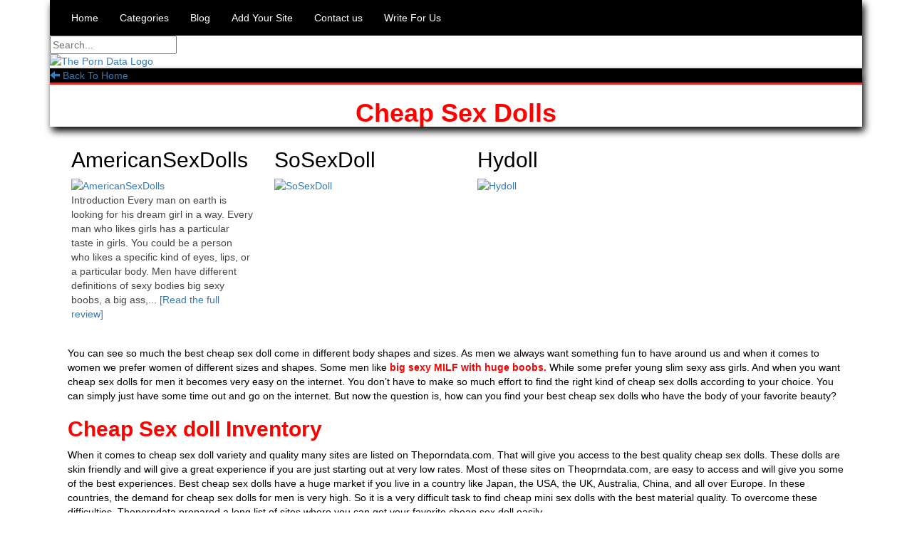

--- FILE ---
content_type: text/html; charset=UTF-8
request_url: https://theporndata.com/cheap-sex-dolls/
body_size: 14928
content:
<!DOCTYPE html>

<!--[if lt IE 7 ]><html class="ie ie6" lang="en-US"> <![endif]-->
<!--[if IE 7 ]><html class="ie ie7" lang="en-US"> <![endif]-->
<!--[if IE 8 ]><html class="ie ie8" lang="en-US"> <![endif]-->
<!--[if IE 9 ]><html class="ie ie9" lang="en-US"> <![endif]-->
<!--[if (gt IE 9)|!(IE)]><!-->
<html lang="en-US"> <!--<![endif]-->

<head>
	<meta name="trustpilot-one-time-domain-verification-id" content="3ed849f1-8b8e-4f87-b83d-e04eb0604a03" />
	<meta charset="UTF-8">
	<meta name="viewport" content="width=device-width, initial-scale=1">

	<link rel="profile" href="http://gmpg.org/xfn/11">
	<link rel="pingback" href="https://theporndata.com/xmlrpc.php">

	<link href="https://theporndata.com/wp-content/themes/maddos-child/porn_data.css?var=205" rel="stylesheet">

	<meta name='robots' content='index, follow, max-image-preview:large, max-snippet:-1, max-video-preview:-1' />

	<!-- This site is optimized with the Yoast SEO plugin v26.7 - https://yoast.com/wordpress/plugins/seo/ -->
	<title>Cheap Sex Dolls For Men &amp; Women | ThePornData</title>
	<meta name="description" content="Our online sex doll store offers a wide range of cheap sex dolls for men and women in the United States. From our online store, you can buy genuine, affordable, high-quality dolls. Enjoy free shipping options across the USA." />
	<link rel="canonical" href="https://theporndata.com/cheap-sex-dolls/" />
	<meta property="og:locale" content="en_US" />
	<meta property="og:type" content="article" />
	<meta property="og:title" content="Cheap Sex Dolls For Men &amp; Women | ThePornData" />
	<meta property="og:description" content="Our online sex doll store offers a wide range of cheap sex dolls for men and women in the United States. From our online store, you can buy genuine, affordable, high-quality dolls. Enjoy free shipping options across the USA." />
	<meta property="og:url" content="https://theporndata.com/cheap-sex-dolls/" />
	<meta name="twitter:card" content="summary_large_image" />
	<script type="application/ld+json" class="yoast-schema-graph">{"@context":"https://schema.org","@graph":[{"@type":"CollectionPage","@id":"https://theporndata.com/cheap-sex-dolls/","url":"https://theporndata.com/cheap-sex-dolls/","name":"Cheap Sex Dolls For Men & Women | ThePornData","isPartOf":{"@id":"https://theporndata.com/#website"},"primaryImageOfPage":{"@id":"https://theporndata.com/cheap-sex-dolls/#primaryimage"},"image":{"@id":"https://theporndata.com/cheap-sex-dolls/#primaryimage"},"thumbnailUrl":"https://theporndata.com/wp-content/uploads/2022/10/Screenshot-2022-10-28-132227.jpg","description":"Our online sex doll store offers a wide range of cheap sex dolls for men and women in the United States. From our online store, you can buy genuine, affordable, high-quality dolls. Enjoy free shipping options across the USA.","breadcrumb":{"@id":"https://theporndata.com/cheap-sex-dolls/#breadcrumb"},"inLanguage":"en-US"},{"@type":"ImageObject","inLanguage":"en-US","@id":"https://theporndata.com/cheap-sex-dolls/#primaryimage","url":"https://theporndata.com/wp-content/uploads/2022/10/Screenshot-2022-10-28-132227.jpg","contentUrl":"https://theporndata.com/wp-content/uploads/2022/10/Screenshot-2022-10-28-132227.jpg","width":1400,"height":685,"caption":"AmericanSexDolls"},{"@type":"BreadcrumbList","@id":"https://theporndata.com/cheap-sex-dolls/#breadcrumb","itemListElement":[{"@type":"ListItem","position":1,"name":"Home","item":"https://theporndata.com/"},{"@type":"ListItem","position":2,"name":"Cheap Sex Dolls"}]},{"@type":"WebSite","@id":"https://theporndata.com/#website","url":"https://theporndata.com/","name":"","description":"","potentialAction":[{"@type":"SearchAction","target":{"@type":"EntryPoint","urlTemplate":"https://theporndata.com/?s={search_term_string}"},"query-input":{"@type":"PropertyValueSpecification","valueRequired":true,"valueName":"search_term_string"}}],"inLanguage":"en-US"}]}</script>
	<!-- / Yoast SEO plugin. -->


<link rel='dns-prefetch' href='//maxcdn.bootstrapcdn.com' />
<link rel="alternate" type="application/rss+xml" title=" &raquo; Feed" href="https://theporndata.com/feed/" />
<link rel="alternate" type="application/rss+xml" title=" &raquo; Comments Feed" href="https://theporndata.com/comments/feed/" />
<link rel="alternate" type="application/rss+xml" title=" &raquo; Cheap Sex Dolls Category Feed" href="https://theporndata.com/cheap-sex-dolls/feed/" />
<style id='wp-img-auto-sizes-contain-inline-css' type='text/css'>
img:is([sizes=auto i],[sizes^="auto," i]){contain-intrinsic-size:3000px 1500px}
/*# sourceURL=wp-img-auto-sizes-contain-inline-css */
</style>
<link rel='stylesheet' id='dashicons-css' href='https://theporndata.com/wp-includes/css/dashicons.min.css?ver=6.9' type='text/css' media='all' />
<link rel='stylesheet' id='menu-icons-extra-css' href='https://theporndata.com/wp-content/plugins/menu-icons/css/extra.min.css?ver=0.13.20' type='text/css' media='all' />
<style id='wp-emoji-styles-inline-css' type='text/css'>

	img.wp-smiley, img.emoji {
		display: inline !important;
		border: none !important;
		box-shadow: none !important;
		height: 1em !important;
		width: 1em !important;
		margin: 0 0.07em !important;
		vertical-align: -0.1em !important;
		background: none !important;
		padding: 0 !important;
	}
/*# sourceURL=wp-emoji-styles-inline-css */
</style>
<style id='wp-block-library-inline-css' type='text/css'>
:root{--wp-block-synced-color:#7a00df;--wp-block-synced-color--rgb:122,0,223;--wp-bound-block-color:var(--wp-block-synced-color);--wp-editor-canvas-background:#ddd;--wp-admin-theme-color:#007cba;--wp-admin-theme-color--rgb:0,124,186;--wp-admin-theme-color-darker-10:#006ba1;--wp-admin-theme-color-darker-10--rgb:0,107,160.5;--wp-admin-theme-color-darker-20:#005a87;--wp-admin-theme-color-darker-20--rgb:0,90,135;--wp-admin-border-width-focus:2px}@media (min-resolution:192dpi){:root{--wp-admin-border-width-focus:1.5px}}.wp-element-button{cursor:pointer}:root .has-very-light-gray-background-color{background-color:#eee}:root .has-very-dark-gray-background-color{background-color:#313131}:root .has-very-light-gray-color{color:#eee}:root .has-very-dark-gray-color{color:#313131}:root .has-vivid-green-cyan-to-vivid-cyan-blue-gradient-background{background:linear-gradient(135deg,#00d084,#0693e3)}:root .has-purple-crush-gradient-background{background:linear-gradient(135deg,#34e2e4,#4721fb 50%,#ab1dfe)}:root .has-hazy-dawn-gradient-background{background:linear-gradient(135deg,#faaca8,#dad0ec)}:root .has-subdued-olive-gradient-background{background:linear-gradient(135deg,#fafae1,#67a671)}:root .has-atomic-cream-gradient-background{background:linear-gradient(135deg,#fdd79a,#004a59)}:root .has-nightshade-gradient-background{background:linear-gradient(135deg,#330968,#31cdcf)}:root .has-midnight-gradient-background{background:linear-gradient(135deg,#020381,#2874fc)}:root{--wp--preset--font-size--normal:16px;--wp--preset--font-size--huge:42px}.has-regular-font-size{font-size:1em}.has-larger-font-size{font-size:2.625em}.has-normal-font-size{font-size:var(--wp--preset--font-size--normal)}.has-huge-font-size{font-size:var(--wp--preset--font-size--huge)}.has-text-align-center{text-align:center}.has-text-align-left{text-align:left}.has-text-align-right{text-align:right}.has-fit-text{white-space:nowrap!important}#end-resizable-editor-section{display:none}.aligncenter{clear:both}.items-justified-left{justify-content:flex-start}.items-justified-center{justify-content:center}.items-justified-right{justify-content:flex-end}.items-justified-space-between{justify-content:space-between}.screen-reader-text{border:0;clip-path:inset(50%);height:1px;margin:-1px;overflow:hidden;padding:0;position:absolute;width:1px;word-wrap:normal!important}.screen-reader-text:focus{background-color:#ddd;clip-path:none;color:#444;display:block;font-size:1em;height:auto;left:5px;line-height:normal;padding:15px 23px 14px;text-decoration:none;top:5px;width:auto;z-index:100000}html :where(.has-border-color){border-style:solid}html :where([style*=border-top-color]){border-top-style:solid}html :where([style*=border-right-color]){border-right-style:solid}html :where([style*=border-bottom-color]){border-bottom-style:solid}html :where([style*=border-left-color]){border-left-style:solid}html :where([style*=border-width]){border-style:solid}html :where([style*=border-top-width]){border-top-style:solid}html :where([style*=border-right-width]){border-right-style:solid}html :where([style*=border-bottom-width]){border-bottom-style:solid}html :where([style*=border-left-width]){border-left-style:solid}html :where(img[class*=wp-image-]){height:auto;max-width:100%}:where(figure){margin:0 0 1em}html :where(.is-position-sticky){--wp-admin--admin-bar--position-offset:var(--wp-admin--admin-bar--height,0px)}@media screen and (max-width:600px){html :where(.is-position-sticky){--wp-admin--admin-bar--position-offset:0px}}

/*# sourceURL=wp-block-library-inline-css */
</style><style id='global-styles-inline-css' type='text/css'>
:root{--wp--preset--aspect-ratio--square: 1;--wp--preset--aspect-ratio--4-3: 4/3;--wp--preset--aspect-ratio--3-4: 3/4;--wp--preset--aspect-ratio--3-2: 3/2;--wp--preset--aspect-ratio--2-3: 2/3;--wp--preset--aspect-ratio--16-9: 16/9;--wp--preset--aspect-ratio--9-16: 9/16;--wp--preset--color--black: #000000;--wp--preset--color--cyan-bluish-gray: #abb8c3;--wp--preset--color--white: #ffffff;--wp--preset--color--pale-pink: #f78da7;--wp--preset--color--vivid-red: #cf2e2e;--wp--preset--color--luminous-vivid-orange: #ff6900;--wp--preset--color--luminous-vivid-amber: #fcb900;--wp--preset--color--light-green-cyan: #7bdcb5;--wp--preset--color--vivid-green-cyan: #00d084;--wp--preset--color--pale-cyan-blue: #8ed1fc;--wp--preset--color--vivid-cyan-blue: #0693e3;--wp--preset--color--vivid-purple: #9b51e0;--wp--preset--gradient--vivid-cyan-blue-to-vivid-purple: linear-gradient(135deg,rgb(6,147,227) 0%,rgb(155,81,224) 100%);--wp--preset--gradient--light-green-cyan-to-vivid-green-cyan: linear-gradient(135deg,rgb(122,220,180) 0%,rgb(0,208,130) 100%);--wp--preset--gradient--luminous-vivid-amber-to-luminous-vivid-orange: linear-gradient(135deg,rgb(252,185,0) 0%,rgb(255,105,0) 100%);--wp--preset--gradient--luminous-vivid-orange-to-vivid-red: linear-gradient(135deg,rgb(255,105,0) 0%,rgb(207,46,46) 100%);--wp--preset--gradient--very-light-gray-to-cyan-bluish-gray: linear-gradient(135deg,rgb(238,238,238) 0%,rgb(169,184,195) 100%);--wp--preset--gradient--cool-to-warm-spectrum: linear-gradient(135deg,rgb(74,234,220) 0%,rgb(151,120,209) 20%,rgb(207,42,186) 40%,rgb(238,44,130) 60%,rgb(251,105,98) 80%,rgb(254,248,76) 100%);--wp--preset--gradient--blush-light-purple: linear-gradient(135deg,rgb(255,206,236) 0%,rgb(152,150,240) 100%);--wp--preset--gradient--blush-bordeaux: linear-gradient(135deg,rgb(254,205,165) 0%,rgb(254,45,45) 50%,rgb(107,0,62) 100%);--wp--preset--gradient--luminous-dusk: linear-gradient(135deg,rgb(255,203,112) 0%,rgb(199,81,192) 50%,rgb(65,88,208) 100%);--wp--preset--gradient--pale-ocean: linear-gradient(135deg,rgb(255,245,203) 0%,rgb(182,227,212) 50%,rgb(51,167,181) 100%);--wp--preset--gradient--electric-grass: linear-gradient(135deg,rgb(202,248,128) 0%,rgb(113,206,126) 100%);--wp--preset--gradient--midnight: linear-gradient(135deg,rgb(2,3,129) 0%,rgb(40,116,252) 100%);--wp--preset--font-size--small: 13px;--wp--preset--font-size--medium: 20px;--wp--preset--font-size--large: 36px;--wp--preset--font-size--x-large: 42px;--wp--preset--spacing--20: 0.44rem;--wp--preset--spacing--30: 0.67rem;--wp--preset--spacing--40: 1rem;--wp--preset--spacing--50: 1.5rem;--wp--preset--spacing--60: 2.25rem;--wp--preset--spacing--70: 3.38rem;--wp--preset--spacing--80: 5.06rem;--wp--preset--shadow--natural: 6px 6px 9px rgba(0, 0, 0, 0.2);--wp--preset--shadow--deep: 12px 12px 50px rgba(0, 0, 0, 0.4);--wp--preset--shadow--sharp: 6px 6px 0px rgba(0, 0, 0, 0.2);--wp--preset--shadow--outlined: 6px 6px 0px -3px rgb(255, 255, 255), 6px 6px rgb(0, 0, 0);--wp--preset--shadow--crisp: 6px 6px 0px rgb(0, 0, 0);}:where(.is-layout-flex){gap: 0.5em;}:where(.is-layout-grid){gap: 0.5em;}body .is-layout-flex{display: flex;}.is-layout-flex{flex-wrap: wrap;align-items: center;}.is-layout-flex > :is(*, div){margin: 0;}body .is-layout-grid{display: grid;}.is-layout-grid > :is(*, div){margin: 0;}:where(.wp-block-columns.is-layout-flex){gap: 2em;}:where(.wp-block-columns.is-layout-grid){gap: 2em;}:where(.wp-block-post-template.is-layout-flex){gap: 1.25em;}:where(.wp-block-post-template.is-layout-grid){gap: 1.25em;}.has-black-color{color: var(--wp--preset--color--black) !important;}.has-cyan-bluish-gray-color{color: var(--wp--preset--color--cyan-bluish-gray) !important;}.has-white-color{color: var(--wp--preset--color--white) !important;}.has-pale-pink-color{color: var(--wp--preset--color--pale-pink) !important;}.has-vivid-red-color{color: var(--wp--preset--color--vivid-red) !important;}.has-luminous-vivid-orange-color{color: var(--wp--preset--color--luminous-vivid-orange) !important;}.has-luminous-vivid-amber-color{color: var(--wp--preset--color--luminous-vivid-amber) !important;}.has-light-green-cyan-color{color: var(--wp--preset--color--light-green-cyan) !important;}.has-vivid-green-cyan-color{color: var(--wp--preset--color--vivid-green-cyan) !important;}.has-pale-cyan-blue-color{color: var(--wp--preset--color--pale-cyan-blue) !important;}.has-vivid-cyan-blue-color{color: var(--wp--preset--color--vivid-cyan-blue) !important;}.has-vivid-purple-color{color: var(--wp--preset--color--vivid-purple) !important;}.has-black-background-color{background-color: var(--wp--preset--color--black) !important;}.has-cyan-bluish-gray-background-color{background-color: var(--wp--preset--color--cyan-bluish-gray) !important;}.has-white-background-color{background-color: var(--wp--preset--color--white) !important;}.has-pale-pink-background-color{background-color: var(--wp--preset--color--pale-pink) !important;}.has-vivid-red-background-color{background-color: var(--wp--preset--color--vivid-red) !important;}.has-luminous-vivid-orange-background-color{background-color: var(--wp--preset--color--luminous-vivid-orange) !important;}.has-luminous-vivid-amber-background-color{background-color: var(--wp--preset--color--luminous-vivid-amber) !important;}.has-light-green-cyan-background-color{background-color: var(--wp--preset--color--light-green-cyan) !important;}.has-vivid-green-cyan-background-color{background-color: var(--wp--preset--color--vivid-green-cyan) !important;}.has-pale-cyan-blue-background-color{background-color: var(--wp--preset--color--pale-cyan-blue) !important;}.has-vivid-cyan-blue-background-color{background-color: var(--wp--preset--color--vivid-cyan-blue) !important;}.has-vivid-purple-background-color{background-color: var(--wp--preset--color--vivid-purple) !important;}.has-black-border-color{border-color: var(--wp--preset--color--black) !important;}.has-cyan-bluish-gray-border-color{border-color: var(--wp--preset--color--cyan-bluish-gray) !important;}.has-white-border-color{border-color: var(--wp--preset--color--white) !important;}.has-pale-pink-border-color{border-color: var(--wp--preset--color--pale-pink) !important;}.has-vivid-red-border-color{border-color: var(--wp--preset--color--vivid-red) !important;}.has-luminous-vivid-orange-border-color{border-color: var(--wp--preset--color--luminous-vivid-orange) !important;}.has-luminous-vivid-amber-border-color{border-color: var(--wp--preset--color--luminous-vivid-amber) !important;}.has-light-green-cyan-border-color{border-color: var(--wp--preset--color--light-green-cyan) !important;}.has-vivid-green-cyan-border-color{border-color: var(--wp--preset--color--vivid-green-cyan) !important;}.has-pale-cyan-blue-border-color{border-color: var(--wp--preset--color--pale-cyan-blue) !important;}.has-vivid-cyan-blue-border-color{border-color: var(--wp--preset--color--vivid-cyan-blue) !important;}.has-vivid-purple-border-color{border-color: var(--wp--preset--color--vivid-purple) !important;}.has-vivid-cyan-blue-to-vivid-purple-gradient-background{background: var(--wp--preset--gradient--vivid-cyan-blue-to-vivid-purple) !important;}.has-light-green-cyan-to-vivid-green-cyan-gradient-background{background: var(--wp--preset--gradient--light-green-cyan-to-vivid-green-cyan) !important;}.has-luminous-vivid-amber-to-luminous-vivid-orange-gradient-background{background: var(--wp--preset--gradient--luminous-vivid-amber-to-luminous-vivid-orange) !important;}.has-luminous-vivid-orange-to-vivid-red-gradient-background{background: var(--wp--preset--gradient--luminous-vivid-orange-to-vivid-red) !important;}.has-very-light-gray-to-cyan-bluish-gray-gradient-background{background: var(--wp--preset--gradient--very-light-gray-to-cyan-bluish-gray) !important;}.has-cool-to-warm-spectrum-gradient-background{background: var(--wp--preset--gradient--cool-to-warm-spectrum) !important;}.has-blush-light-purple-gradient-background{background: var(--wp--preset--gradient--blush-light-purple) !important;}.has-blush-bordeaux-gradient-background{background: var(--wp--preset--gradient--blush-bordeaux) !important;}.has-luminous-dusk-gradient-background{background: var(--wp--preset--gradient--luminous-dusk) !important;}.has-pale-ocean-gradient-background{background: var(--wp--preset--gradient--pale-ocean) !important;}.has-electric-grass-gradient-background{background: var(--wp--preset--gradient--electric-grass) !important;}.has-midnight-gradient-background{background: var(--wp--preset--gradient--midnight) !important;}.has-small-font-size{font-size: var(--wp--preset--font-size--small) !important;}.has-medium-font-size{font-size: var(--wp--preset--font-size--medium) !important;}.has-large-font-size{font-size: var(--wp--preset--font-size--large) !important;}.has-x-large-font-size{font-size: var(--wp--preset--font-size--x-large) !important;}
/*# sourceURL=global-styles-inline-css */
</style>

<style id='classic-theme-styles-inline-css' type='text/css'>
/*! This file is auto-generated */
.wp-block-button__link{color:#fff;background-color:#32373c;border-radius:9999px;box-shadow:none;text-decoration:none;padding:calc(.667em + 2px) calc(1.333em + 2px);font-size:1.125em}.wp-block-file__button{background:#32373c;color:#fff;text-decoration:none}
/*# sourceURL=/wp-includes/css/classic-themes.min.css */
</style>
<link rel='stylesheet' id='contact-form-7-css' href='https://theporndata.com/wp-content/plugins/contact-form-7/includes/css/styles.css?ver=6.1.4' type='text/css' media='all' />
<link rel='stylesheet' id='usp_style-css' href='https://theporndata.com/wp-content/plugins/user-submitted-posts/resources/usp.css?ver=20260113' type='text/css' media='all' />
<link rel='stylesheet' id='chld_thm_cfg_parent-css' href='https://theporndata.com/wp-content/themes/maddos/style.css?ver=6.9' type='text/css' media='all' />
<link rel='stylesheet' id='child-style-css' href='https://theporndata.com/wp-content/themes/maddos-child/style.css' type='text/css' media='' />
<link rel='stylesheet' id='bootstrap-css' href='https://maxcdn.bootstrapcdn.com/bootstrap/3.3.7/css/bootstrap.min.css?ver=6.9' type='text/css' media='all' />
<link rel='stylesheet' id='maddos-style-css' href='https://theporndata.com/wp-content/themes/maddos/css/style.css?ver=2.9.4' type='text/css' media='all' />
<style id='maddos-style-inline-css' type='text/css'>
body { color: #ffffff; }

#maddos-site-title, #maddos-site-title a { color: #ffffff; }

#maddos-site-desc { color: #ffffff; }

.maddos-headline, .maddos-widget-title, .maddos-search-results, .maddos-nav, .maddos-category-header, .maddos-link-header, .maddos-link-header a, .maddos-tags .btn-default:hover, .maddos-menu, .maddos-single-left .maddos-post-linktext, .nav, .nav > li > a, .nav > li > a:hover, .nav > li > a:focus,.nav > .active > a, .nav > .active > a:hover, .nav > .active > a:focus,.nav > .open > a, .nav > .open > a:hover, .nav > .open > a:focus,.dropdown-menu, .dropdown-menu>li>a, .dropdown-menu>li>a:hover, .dropdown-menu>li>a:focus,.dropdown-menu>.active>a, .dropdown-menu>.active>a:hover, .dropdown-menu>.active>a:focus { background-color: #000000; }
.maddos-infobar, .maddos-single-left .maddos-post-linktext, .maddos-copyright { border-color: #000000; }
.maddos-post-title, .maddos-post-title a, .maddos-tags .btn-default { border-color: #000000; }
.maddos-single-left .maddos-post-linktext:hover { color: #000000; }

.maddos-widget-title, .maddos-infobar, .maddos-headline, .maddos-category-header, .maddos-link-header, .maddos-headline, .maddos-widget-title { border-bottom: 3px solid #dd3333; }
.maddos-copyright { border-top: 3px solid #dd3333; }

.maddos-header, .maddos-footer,
.maddos-category-container, .maddos-link-container, .maddos-page-content,
.maddos-link-thumbnail img, .maddos-url-link-image img, .maddos-widget
{ box-shadow: 3px 6px 10px 0px #000000; }

.maddos-header, .maddos-footer,
.maddos-category-container, .maddos-link-container, .maddos-page-content,
.maddos-link-thumbnail img, .maddos-url-link-image img, .maddos-widget
{ box-shadow: 3px 6px 10px 0px #000000; }
.nav, .nav > li > a, .nav > li > a:hover, .nav > li > a:focus,
.nav > .active > a, .nav > .active > a:hover, .nav > .active > a:focus,
.nav > .open > a, .nav > .open > a:hover, .nav > .open > a:focus,
.dropdown-menu, .dropdown-menu>li>a, .dropdown-menu>li>a:hover, .dropdown-menu>li>a:focus,
.dropdown-menu>.active>a, .dropdown-menu>.active>a:hover, .dropdown-menu>.active>a:focus { color: #ffffff; }

.maddos-header-overlay{ top: 10px; left: 10px;  }

.maddos-post-header a, .maddos-post-grid-header a, .maddos-post-title a, .maddos-post-header, .maddos-post-title { color: #ffffff; }

.maddos-link-content { color: #000000; }

.maddos-archive-grid .maddos-grid-container p {
    color: #444;
}

.maddos-post-title {
    color: #000000;
}
/*# sourceURL=maddos-style-inline-css */
</style>
<link rel='stylesheet' id='responsive-css' href='https://theporndata.com/wp-content/themes/maddos/css/responsive.css?ver=2.9.4' type='text/css' media='all' />
<script type="text/javascript" src="https://theporndata.com/wp-includes/js/jquery/jquery.min.js?ver=3.7.1" id="jquery-core-js"></script>
<script type="text/javascript" src="https://theporndata.com/wp-includes/js/jquery/jquery-migrate.min.js?ver=3.4.1" id="jquery-migrate-js"></script>
<script type="text/javascript" src="https://theporndata.com/wp-content/plugins/user-submitted-posts/resources/jquery.cookie.js?ver=20260113" id="usp_cookie-js"></script>
<script type="text/javascript" src="https://theporndata.com/wp-content/plugins/user-submitted-posts/resources/jquery.parsley.min.js?ver=20260113" id="usp_parsley-js"></script>
<script type="text/javascript" id="usp_core-js-before">
/* <![CDATA[ */
var usp_custom_field = "usp_custom_field"; var usp_custom_field_2 = ""; var usp_custom_checkbox = "usp_custom_checkbox"; var usp_case_sensitivity = "false"; var usp_min_images = 0; var usp_max_images = 1; var usp_parsley_error = "Incorrect response."; var usp_multiple_cats = 0; var usp_existing_tags = 0; var usp_recaptcha_disp = "hide"; var usp_recaptcha_vers = 2; var usp_recaptcha_key = ""; var challenge_nonce = "3de79ef0e7"; var ajax_url = "https:\/\/theporndata.com\/wp-admin\/admin-ajax.php"; 
//# sourceURL=usp_core-js-before
/* ]]> */
</script>
<script type="text/javascript" src="https://theporndata.com/wp-content/plugins/user-submitted-posts/resources/jquery.usp.core.js?ver=20260113" id="usp_core-js"></script>
<script type="text/javascript" src="https://theporndata.com/wp-content/themes/maddos/js/maddos-functions.js?ver=2.9.4" id="maddos-functions-js"></script>
<script type="text/javascript" src="https://maxcdn.bootstrapcdn.com/bootstrap/3.3.7/js/bootstrap.min.js?ver=6.9" id="bootstrap_js-js"></script>
<link rel="https://api.w.org/" href="https://theporndata.com/wp-json/" /><link rel="alternate" title="JSON" type="application/json" href="https://theporndata.com/wp-json/wp/v2/categories/198" /><link rel="EditURI" type="application/rsd+xml" title="RSD" href="https://theporndata.com/xmlrpc.php?rsd" />
<meta name="generator" content="WordPress 6.9" />
<!-- start Simple Custom CSS and JS -->
<style type="text/css">
p:empty {
    display: none !important;
}
.faq-container {
    display: flex;
    flex-direction: column;
    gap: 15px;
}
.faq-item {
  border: 1px solid #ddd;
 border-radius: 8px;
}
.faq-question {
    font-size: 20px;
    width: 100%;
    text-align: left;
    position: relative;
    line-height: 1.2em;
    padding: 15px 20px;
    background: transparent;
    border: none;
    outline: none;
}

.faq-question .icon {
    position: absolute;
    top: 50%;
    transform: translate(0px, -50%);
	right: 20px;
}

br:empty {
    display: none;
}

.faq-answer {
  max-height: 0;
  overflow: hidden;
  transition: max-height 0.4s ease, padding 0.3s ease;
  padding: 0 0;
}

.faq-answer p {
  Padding: 0px 20px;
}

.faq-item.active .faq-answer {
  max-height: 200px; /* enough for content */
  padding: 10px 0px;
}

.faq-item.active .faq-question .icon {
  transform: rotate(180deg);
  content: "–";
}
div#cont {
    box-shadow: none;
}

.maddos-taxonomy-description.bottom_decription {
    padding: 25px;
}
.category-block {
    margin-bottom: 40px;
	border-bottom: 1px solid #ddd;
    padding-bottom: 40px;
}

.category-block h2 {
    margin-top: 0px;
    margin-bottom: 25px;
    font-weight: 800;
}

.category-block ul {
    display: flex;
    flex-direction: column;
    gap: 14px;
    font-size: 16px;
	padding-left: 17px;
}

.category-block h3 {
    font-size: 20px;
    font-weight: 800;
}

.faq-container {
    margin-top: 40px;
}
.category-block p {
    font-size: 16px;
}
.name-main {
    display: grid;
    grid-template-columns: repeat(2, 1fr);
    margin-bottom: 25px;
    gap: 40px;
    margin-top: 25px;
}
.grid-3 {
	grid-template-columns: repeat(3, 1fr);
}

.name-block {
    border: 1px solid #dedede;
    padding: 25px;
    border-radius: 8px;
}

.name-block h3 {
    margin-bottom: 15px;
    margin-top: 0px;
}
.category-block:last-child {
    border: none;
    padding: 0;
    margin: 0;
}

@media screen and (max-width: 992px) {
	.grid-3 {
	grid-template-columns: repeat(2, 1fr);
}
}

@media screen and (max-width: 767px) {
	.name-main {
    grid-template-columns: repeat(1, 1fr);
		gap: 25px;
}
	.grid-3 {
	grid-template-columns: repeat(1, 1fr);
}
	.faq-question {
    padding-right: 40px;
}
}</style>
<!-- end Simple Custom CSS and JS -->
<link rel="icon" href="https://theporndata.com/wp-content/uploads/2022/06/porndat-favicon.png" sizes="32x32" />
<link rel="icon" href="https://theporndata.com/wp-content/uploads/2022/06/porndat-favicon.png" sizes="192x192" />
<link rel="apple-touch-icon" href="https://theporndata.com/wp-content/uploads/2022/06/porndat-favicon.png" />
<meta name="msapplication-TileImage" content="https://theporndata.com/wp-content/uploads/2022/06/porndat-favicon.png" />
		<style type="text/css" id="wp-custom-css">
			.single-post .maddos-content, .single-post .maddos-content-scroll {
    text-align: unset !important;
}

.single-post p, .single-post p {
    text-align: justify;
}

.rs_footer_link {
    opacity: 0.2;
    color: #fff !important;
}

.rs_footer_link a {
    color: #fff;
}

.maddos-copyright p {
    margin-bottom: 0px;
}

.maddos-copyright {
    padding-top: 10px;
    padding-bottom: 10px;
}

.archive .maddos-post-title a {
    color: #000;
}

/***** Popup ads banner style *****/

.popup-content {
	position: fixed;
	text-align: center;
	box-sizing: border-box;
	padding: 10px;
	z-index: 99999999;
	bottom: 0px;
	margin: auto;
	display: flex;
	justify-content: center;
	align-items: center;
	width: 100%;
	max-width: 95%;
	left: 2.5%;
	right: 2.5%;
}

.popup-content .ad-img {

	background: #000;
	border: 3px solid #dd3333;
	position: relative;
}
	
.popup-content .popup-close-btn {
	position: absolute;
	right: 5px;
	top: 5px;
	background-color: black;
	color: white;
	border-radius: 50%;
	width: 25px;
	height: 25px;
	display: flex;
	justify-content: center;
	align-items: center;
	cursor: pointer;
} 

.popup-content{
  animation: fadeIn 2s;
  -webkit-animation: fadeIn 2s;
  -moz-animation: fadeIn 2s;
  -o-animation: fadeIn 2s;
  -ms-animation: fadeIn 2s;
}

/*
@keyframes fadeIn {
  0% { opacity: 0; }
  100% { opacity: 1; }
}

@-moz-keyframes fadeIn {
  0% { opacity: 0; }
  100% { opacity: 1; }
}

@-webkit-keyframes fadeIn {
  0% { opacity: 0; }
  100% { opacity: 1; }
}

@-o-keyframes fadeIn {
  0% { opacity: 0; }
  100% { opacity: 1; }
}

@-ms-keyframes fadeIn {
  0% { opacity: 0; }
  100% { opacity: 1; }
} */

.maddos-content-scroll .social-icons {
    display: flex;
    gap: 10px;
}
.maddos-content-scroll .social-icons a .fa-brands {
	font-size: 25px;
}

.maddos-content-scroll .social-icons a .fa-brands:hover {
    color: #dd3333;
}

.parent-pages .maddos-post-title a {
    color: #000;
}

.maddos-content-scroll.social-container {
    display: flex;
    gap: 20px;
}

.parent-pages .maddos-grid-container {
    padding-bottom: 10px;
}

.parent-pages .wp-post-image {
    margin-bottom: 10px !important;
}

.parent-pages .moretag {
    margin-left: 10px;
    margin-right: 10px;
	  color: #888;
}

#video-container {
	position: relative;
	width: 100%;
	max-width: 600px;
}

#video-container iframe, #video-container  img {
	width: 100%;
	height: 315px;
}

.video-section .maddos-single-left .maddos-link-thumbnail img, 
.video-section .maddos-single-right .maddos-link-thumbnail img {
    margin: 0 auto;
    box-shadow: 3px 6px 10px 0px #999;
}

.video-section .video-container {
    display: block !important;
}

.video-container {
	position: relative;
}
.fallback-image {
	display: none;
	width: 100%;
	height: 315px;
	object-fit: cover;
}
.play-icon {
	position: absolute;
	top: 50%;
	left: 50%;
	transform: translate(-50%, -50%);
	width: 60px;
	height: 60px;
	background: rgba(0, 0, 0, 0.6);
	border-radius: 50%;
	display: flex;
	align-items: center;
	justify-content: center;
}
.play-icon::before {
	content: "▶";
	color: white;
	font-size: 30px;
	font-weight: bold;
}

.social-icons a {
	color: #000;
	display: flex;
	justify-content: center;
	align-items: center;
	gap: 3px;
}		</style>
		

	<!-- Global site tag (gtag.js) - Google Analytics -->
	<script async src="https://www.googletagmanager.com/gtag/js?id=G-LZK2MY3RPS"></script>
	<script>
		window.dataLayer = window.dataLayer || [];
		function gtag() { dataLayer.push(arguments); }
		gtag('js', new Date());

		gtag('config', 'G-LZK2MY3RPS');
	</script>




	<script type="text/javascript">
		(function (c, l, a, r, i, t, y) {
			c[a] = c[a] || function () { (c[a].q = c[a].q || []).push(arguments) };
			t = l.createElement(r); t.async = 1; t.src = "https://www.clarity.ms/tag/" + i;
			y = l.getElementsByTagName(r)[0]; y.parentNode.insertBefore(t, y);
		})(window, document, "clarity", "script", "i1n0jpshcw");
	</script>

</head>

<body class="archive category category-cheap-sex-dolls category-198 wp-theme-maddos wp-child-theme-maddos-child">
	
	
	
	<div class="container maddos-header-container">
		<div class="maddos-header">


			<div class="row">
				<div class="col-xs-12">
					<div class="maddos-menu clearfix">

						
						<button type="button" class="navbar-toggle" data-toggle="collapse"
							data-target="#header-collapse">
							<span class="sr-only">Toggle navigation</span>
							<span class="icon-bar"></span>
							<span class="icon-bar"></span>
							<span class="icon-bar"></span>
						</button>
						<div id="header-collapse" class="collapse navbar-collapse"><ul id="menu-mainmenu" class="nav navbar-nav"><li id="menu-item-7" class="menu-item menu-item-type-custom menu-item-object-custom menu-item-home menu-item-7 nav-item"><a href="https://theporndata.com" class="nav-link"><span>Home</span></a></li>
<li id="menu-item-138" class="menu-item menu-item-type-post_type menu-item-object-page menu-item-138 nav-item"><a href="https://theporndata.com/categories/" class="nav-link"><span>Categories</span></a></li>
<li id="menu-item-135" class="menu-item menu-item-type-post_type menu-item-object-page menu-item-135 nav-item"><a href="https://theporndata.com/blog/" class="nav-link"><span>Blog</span></a></li>
<li id="menu-item-134" class="menu-item menu-item-type-post_type menu-item-object-page menu-item-134 nav-item"><a href="https://theporndata.com/add-your-site/" class="nav-link"><span>Add Your Site</span></a></li>
<li id="menu-item-133" class="menu-item menu-item-type-post_type menu-item-object-page menu-item-133 nav-item"><a href="https://theporndata.com/contact-us/" class="nav-link"><span>Contact us</span></a></li>
<li id="menu-item-195" class="menu-item menu-item-type-post_type menu-item-object-page menu-item-195 nav-item"><a href="https://theporndata.com/write-for-us/" class="nav-link"><span>Write For Us</span></a></li>
</ul></div>					</div>
				</div>
			</div>

			<div class="row">
				<div class="col-xs-12">
											<div class="maddos-search">
							
<form method="get" class="searchform" action="https://theporndata.com/">
	<input type="text" name="s" value="" placeholder="Search..." />
</form>
						</div>
					
																							<div class="maddos-header-image">
							<a href="https://theporndata.com/"><img src="https://theporndata.com/wp-content/uploads/2022/06/1data-3.png" width="371" height="114" alt="The Porn Data Logo" class="img-responsive" /></a>
						</div>
					
											<div class="maddos-header-overlay">
							<a href="https://theporndata.com/"></a>
							<div								id="maddos-site-desc"></div>
						</div>
									</div>
			</div>

			
			
		</div>

		<!-- <div class="desktop-ad">
			<a href="https://www.dhaka.app/?affiliateCode=fb12"><img src="https://theporndata.com/wp-content/themes/maddos-child/images/ad-size.png" alt=""></a>
		</div>
		<div class="mobile-ad">
			<a href="https://www.dhaka.app/?affiliateCode=fb12"><img src="https://theporndata.com/wp-content/themes/maddos-child/images/mobile-ad-200x200.png" alt=""></a>
		</div> -->

	</div>
<style>

.bottom_decription p:first-of-type { display:none; }

.bottom_decription h1 { display:none; }

</style>



<div class="container">

    




    <div class="row">

		<div class="col-xs-12">

		<div class="maddos-link-container">

		<div class="maddos-link-header nocenter">



			
                        
			<!-- <h1 class="maddos-archive"><php printf( "%s", $h1 );?></h1> -->

			<div class="maddos-link-header-back">

				<a href="https://theporndata.com/"><span class="glyphicon glyphicon-arrow-left" aria-hidden="true"></span> Back To Home</a>

			</div>

		</div>

			<h1 style="color: red;text-align: center"><span style="color: #ff0000"><strong>Cheap Sex Dolls </strong></span></h1><div class="maddos-taxonomy-description"><br></div>
		</div>

		</div>

	</div>

	

	

	

	


<div class="container maddos-archive-grid">






	


	

	<div id="post-3195" class="col-xs-3 maddos-post-grid-entry post-3195 post type-post status-publish format-standard has-post-thumbnail hentry category-cheap-sex-dolls tag-homemade-porn-site tag-sex-doll-shop tag-huge-tits-sex-doll">

		<div class='maddos-post-grid-header'>
			<h2 class="maddos-post-title">
			<a href="https://theporndata.com/cheap-sex-dolls/americansexdolls/" title="AmericanSexDolls">AmericanSexDolls</a>			</h2>
		</div>

		<div class='maddos-grid-container'>
						<a href="https://theporndata.com/cheap-sex-dolls/americansexdolls/" title="AmericanSexDolls"><img width="255" height="200" src="https://theporndata.com/wp-content/uploads/2022/10/Screenshot-2022-10-28-132227-255x200.jpg" class="img-responsive maddos-grid-thumbnail wp-post-image" alt="AmericanSexDolls" title="AmericanSexDolls" decoding="async" loading="lazy" /></a>		<p>
		Introduction Every man on earth is looking for his dream girl in a way. Every man who likes girls has a particular taste in girls. You could be a person who likes a specific kind of eyes, lips, or a particular body. Men have different definitions of sexy bodies big sexy boobs, a big ass,... <a class="moretag" href="https://theporndata.com/cheap-sex-dolls/americansexdolls/">[Read the full review]</a>		</p>
		</div>
	</div>



	



	


	

	<div id="post-3190" class="col-xs-3 maddos-post-grid-entry post-3190 post type-post status-publish format-standard has-post-thumbnail hentry category-cheap-sex-dolls tag-cheap-sex-dolls tag-sexy-doll tag-big-butt-sex-doll">

		<div class='maddos-post-grid-header'>
			<h2 class="maddos-post-title">
			<a href="https://theporndata.com/cheap-sex-dolls/sosexdoll/" title="SoSexDoll">SoSexDoll</a>			</h2>
		</div>

		<div class='maddos-grid-container'>
						<a href="https://theporndata.com/cheap-sex-dolls/sosexdoll/" title="SoSexDoll"><img width="255" height="200" src="https://theporndata.com/wp-content/uploads/2022/10/Screenshot-2022-10-28-130841-255x200.jpg" class="img-responsive maddos-grid-thumbnail wp-post-image" alt="SoSexDoll" title="SoSexDoll" decoding="async" loading="lazy" /></a>		<p>
				</p>
		</div>
	</div>



	



	


	

	<div id="post-3185" class="col-xs-3 maddos-post-grid-entry post-3185 post type-post status-publish format-standard has-post-thumbnail hentry category-cheap-sex-dolls tag-cheap-sex-dolls tag-sex-dolls tag-blow-up-sex-dolls">

		<div class='maddos-post-grid-header'>
			<h2 class="maddos-post-title">
			<a href="https://theporndata.com/cheap-sex-dolls/hydoll/" title="Hydoll">Hydoll</a>			</h2>
		</div>

		<div class='maddos-grid-container'>
						<a href="https://theporndata.com/cheap-sex-dolls/hydoll/" title="Hydoll"><img width="255" height="200" src="https://theporndata.com/wp-content/uploads/2022/10/Screenshot-2022-10-28-125221-255x200.jpg" class="img-responsive maddos-grid-thumbnail wp-post-image" alt="Hydoll" title="Hydoll" decoding="async" loading="lazy" /></a>		<p>
				</p>
		</div>
	</div>



	



</div>





	

	



	<div class="row">

		<div class="col-xs-12">

		<div class="maddos-link-container" id="cont">

		<!--<div class="maddos-link-header nocenter">-->



			
                        
			<!--<h1 class="maddos-archive"> Cheap Sex Dolls</h1>-->

			<!--<div class="maddos-link-header-back">-->

			<!--	<a href="https://theporndata.com/"><span class="glyphicon glyphicon-arrow-left" aria-hidden="true"></span> Back To Home</a>-->

			<!--</div>-->

		<!--</div>-->

		
			<div class="maddos-taxonomy-description bottom_decription"><p><span style="color: #000000">When it comes to finding the girl of your choice, it has become really hard to find the one who has the figure of your choice. But if you are a beginner and want to explore your sexual experience or want to work on your stamina and skills then you can, have cheap sex doll. These are mostly the<strong> </strong><span style="color: #ff0000"><a class="editor-rtfLink" style="color: #ff0000" href="https://theporndata.com/blog/top-10-blow-up-sex-dolls/" target="_blank" rel="noopener"><strong>best blow up sex dolls</strong></a></span> and other cheap TPE sex dolls.<strong> </strong>Though they are cheap in price still they are made of high-quality material. You have two options to buy these best cheap sexdoll. First is that you can simply visit a sex doll store where you can find your favorite cheap sex doll. These dolls are available in any sex doll shop. On the other hand, the internet is the best option if you are looking for variety. </span></p>
<p><span style="color: #000000">You can see so much the best cheap sex doll come in different body shapes and sizes. As men we always want something fun to have around us and when it comes to women we prefer women of different sizes and shapes. Some men like <span style="color: #ff0000"><a class="editor-rtfLink" style="color: #ff0000" href="https://theporndata.com/mature-milf-porn-sites/" target="_blank" rel="noopener"><strong>big sexy MILF with huge boobs</strong></a><strong>.</strong></span> While some prefer young slim sexy ass girls. And when you want cheap sex dolls for men it becomes very easy on the internet. You don’t have to make so much effort to find the right kind of cheap sex dolls according to your choice. You can simply just have some time out and go on the internet. But now the question is, how can you find your best cheap sex dolls who have the body of your favorite beauty? </span></p>
<h2><span style="color: #ff0000"><strong>Cheap Sex doll Inventory</strong></span></h2>
<p><span style="color: #000000" data-preserver-spaces="true">When it comes to cheap sex doll variety and quality many sites are listed on Theporndata.com. That will give you access to the best quality cheap sex dolls. These dolls are skin friendly and will give a great experience if you are just starting out at very low rates. Most of these sites on Theoprndata.com, are easy to access and will give you some of the best experiences. Best cheap sex dolls have a huge market if you live in a country like Japan, the USA, the UK, Australia, China, and all over Europe. In these countries, the demand for <span data-sheets-value="{" data-sheets-userformat="{">cheap sex dolls for men</span> is very high. So it is a very difficult task to find cheap mini sex dolls with the best material quality. To overcome these difficulties, Theporndata prepared a long list of sites where you can get your favorite cheap sex doll easily. </span></p>
<p><span style="color: #000000">There is not a huge list but if I have to give you some names of the <span style="color: #ff0000"><a class="editor-rtfLink" style="color: #ff0000" href="https://theporndata.com/best-sex-doll-shop/" target="_blank" rel="noopener"><strong>best sex doll websites</strong></a></span> then these sites include <em>UXDolls, JSDolls, TwicepersonDolls, Adult Junky, URDolls, ULoversDolls,</em> and many other sex dolls sites. Where you will find great quality cheap sex dolls at a very good quality. Here you will find different variety of sex dolls which includes, cheap realistic sex dolls, cheap blow-up dolls, and cheap TPE sex dolls. And all these dolls are available with different features. These dolls will give you the feeling of human touch and you can have different experiments such as sex doll blowjob, pornstar sex doll, and hardcore rough fuck. Now if you thinking about why you need a cheap sex doll then you should read further.</span></p>
<h2><span style="color: #ff0000"><strong>Why Should You Buy Cheap Sex Dolls?</strong></span></h2>
<p><span style="color: #000000" data-preserver-spaces="true">For those who want to improve their sexual performance and increase their sex stamina, cheap sex doll are the best option. You can start with cheap mini sex dolls. These best cheap sex doll are available in Theporndata&#8217;s sex doll showroom. These realistic sex dolls will give you some kind of edge. But then you can raise your game to the more improved version of a cheap sex doll. Nowadays, cheap sex dolls are built with silicon and TPE material which gives an experience of real skin. She can change position during sex according to your needs and desires. </span></p>
<p><span style="color: #000000">If you think you want to level up your sex games then you can enjoy a very good time with cheap TPE sex dolls. These sex dolls are available in sex doll shops. If you don’t want to go to a sex doll shop. If you want to enjoy a <span style="color: #ff0000"><a class="editor-rtfLink" style="color: #ff0000" href="https://theporndata.com/affordable-sex-dolls/" target="_blank" rel="noopener"><strong>pornstar sex doll</strong></a></span> then you must have a strong imagination. But you want to make yourself get the experience that real-life sex dolls are the best option. ThePornData is one of the best sex doll store where you can get cheap sex dolls for men at very reasonable prices. These cheap sex doll are available in many varieties, so you can select them as per your choice. These sex dolls come with many advanced features such as soft skin, real-life body parts, inbuilt pussy vibrators, and a lot of other qualities. Which makes it very real. </span></p>
<h2><span style="color: #ff0000"><strong>Design</strong></span></h2>
<p><span style="color: #000000">When it comes to the design. It is very important to how easy the site is to access. More complicated sites are difficult to navigate. And when it comes to most of the cheap sex doll sites<strong> </strong>listed on Theporndata. As well as other sites where the best sex dolls are available the navigation is very easy. You can access all kinds of information about a particular doll without any hustle and you can give feedback about your experience. You can access all kinds of products with ease. On the homepage, you will find the customer support contact details on most of the sex dolls websites. Hence it becomes very easy for the user to get quick answers to questions related to the products. </span></p>
<p><span style="color: #000000" data-preserver-spaces="true">When it comes to accessibility and navigation these sites will give you complete clarification on their product. You don’t have to waste any time finding your favorite products. The demand for cheap blow-up sex dolls as well as cheap TPE sex dolls is more among people who have no experience in using sex dolls. So they don’t want to waste much money. So these sites give them this many facilities. Which can help provide them with a more flexible system that can result in newcomers feeling more comfortable.</span></p>
<h2><span style="color: #ff0000"><strong>Customization Of Your Doll As Per Your Preference </strong></span></h2>
<p><span style="color: #000000" data-preserver-spaces="true">When comes to a cheap sex doll, the best thing about these best sex dolls is that you can have the sex doll as per your choice. You can make any kind of changes according to your choice. For example, you can have a sex doll with a blonde face color and you can customize it into a color of your choice. Or you can have all kinds of other adjustments according to your fantasies and make you happy. </span></p>
<p><span style="color: #000000">You can make your favorite hentai<strong> </strong>cheap <span style="color: #ff0000"><a class="editor-rtfLink" style="color: #ff0000" href="https://theporndata.com/realistic-sex-dolls/" target="_blank" rel="noopener"><strong>realistic sex dolls</strong></a></span> for men. You can get a hot Sex doll under budget. One thing that is for sure is that you will find more collections of <span data-sheets-value="{" data-sheets-userformat="{">best cheap sex doll</span> in online stores and give them the facilities to deliver to your home address. You can change each and everything which includes eye color, skin, hairstyle, and color of the fingernails. So you can have the cheap sex doll of your dreams who will never say no to you. You can customize her whole body as per your choice. She will do everything to satisfy your desires. </span></p>
</div>
		</div>

		</div>

	</div>

</div>

<script src="https://cdnjs.cloudflare.com/ajax/libs/jquery/3.6.1/jquery.min.js"></script>

<script>

$(document).ready(function() {

    $('a[href*="#cont"]').click(function(){

    $('html, body').animate({

        scrollTop: $( $(this).attr('href') ).offset().top

    }, 500);

    return false;

});

});



</script>





		




<footer>
<div class="container">
	


	<div class="row">

		<div class="col-xs-12">

			<div class="maddos-menu clearfix">



			


			<button type="button" class="navbar-toggle" data-toggle="collapse" data-target="#footer-collapse">

				<span class="sr-only">Toggle navigation</span>

				<span class="icon-bar"></span>

				<span class="icon-bar"></span>

				<span class="icon-bar"></span>

			</button>

			<div id="footer-collapse" class="collapse navbar-collapse"><ul id="menu-footer-menues" class="nav navbar-nav"><li id="menu-item-82" class="menu-item menu-item-type-post_type menu-item-object-page menu-item-82 nav-item"><a href="https://theporndata.com/contact-us/" class="nav-link"><span>Contact us</span></a></li>
<li id="menu-item-73" class="menu-item menu-item-type-post_type menu-item-object-page menu-item-73 nav-item"><a href="https://theporndata.com/add-your-site/" class="nav-link"><span>Add Your Site</span></a></li>
<li id="menu-item-69" class="menu-item menu-item-type-custom menu-item-object-custom menu-item-69 nav-item"><a href="https://theporndata.com/sitemap.xml" class="nav-link"><span>Sitemap</span></a></li>
<li id="menu-item-5602" class="menu-item menu-item-type-custom menu-item-object-custom menu-item-5602 nav-item"><a href="https://new-york.exgirlfriend.com/" class="nav-link"><span>New York Escorts</span></a></li>
</ul></div>
			</div>

		</div>

	</div>

	</div>



</div>


</footer>
<style>
	.modal-dialog{
		width: 90%;
  max-width: 320px;
  margin: 0 auto;
  position: absolute;
  bottom: 30px;
  margin: 0;
  right: 30px;
	}
</style>
<!-- Modal -->
<div class="modal fade" id="exampleModal" tabindex="-1" role="dialog" aria-labelledby="exampleModalLabel" aria-hidden="true">
  <div class="modal-dialog" role="document">
    <div class="modal-content">
      <div class="modal-header">
       <!--  <h5 class="modal-title" id="exampleModalLabel">Modal title</h5> -->
        <button type="button" class="close" data-dismiss="modal" aria-label="Close">
          <span aria-hidden="true">X</span>
        </button>
      </div>
      <div class="modal-body">
      	<a href="https://www.bestrealdoll.com/?sca_ref=3852746.YnoY1gAt9n" target="_blank">
        <img src="https://theporndata.com/wp-content/themes/maddos-child/images/image.jpg" alt="thankyou" />
    </a>
              </div>
     <!--  <div class="modal-footer">
        <button type="button" class="btn btn-secondary" data-dismiss="modal">Close</button>
        <button type="button" class="btn btn-primary">Save changes</button>
      </div> -->
    </div>
  </div>
</div>

	<div class="maddos-copyright">

		<p>©2024. <a href="https://theporndata.com">Theporndata</a>. All Rights Reserved. | <span class="rs_footer_link"><strong>Marketed by</strong> - Indeedseo - <a href="https://indeedseo.com/top-seo-company-india" target="_blank">Top SEO company India</a></span></p>
	</div><!-- .copyright -->

<script type="speculationrules">
{"prefetch":[{"source":"document","where":{"and":[{"href_matches":"/*"},{"not":{"href_matches":["/wp-*.php","/wp-admin/*","/wp-content/uploads/*","/wp-content/*","/wp-content/plugins/*","/wp-content/themes/maddos-child/*","/wp-content/themes/maddos/*","/*\\?(.+)"]}},{"not":{"selector_matches":"a[rel~=\"nofollow\"]"}},{"not":{"selector_matches":".no-prefetch, .no-prefetch a"}}]},"eagerness":"conservative"}]}
</script>
    <script>
    document.addEventListener("DOMContentLoaded", () => {
        document.querySelectorAll('a img[alt="Seraphinite Accelerator"]').forEach(img => {
            img.closest('a')?.remove();
        });
    });
    </script>
<script type="text/javascript" id="ce4wp_form_submit-js-extra">
/* <![CDATA[ */
var ce4wp_form_submit_data = {"siteUrl":"https://theporndata.com","url":"https://theporndata.com/wp-admin/admin-ajax.php","nonce":"a1399a7f54","listNonce":"39d7f663f9","activatedNonce":"fc75500cc2"};
//# sourceURL=ce4wp_form_submit-js-extra
/* ]]> */
</script>
<script type="text/javascript" src="https://theporndata.com/wp-content/plugins/creative-mail-by-constant-contact/assets/js/block/submit.js?ver=1715067510" id="ce4wp_form_submit-js"></script>
<script type="text/javascript" src="https://theporndata.com/wp-includes/js/dist/hooks.min.js?ver=dd5603f07f9220ed27f1" id="wp-hooks-js"></script>
<script type="text/javascript" src="https://theporndata.com/wp-includes/js/dist/i18n.min.js?ver=c26c3dc7bed366793375" id="wp-i18n-js"></script>
<script type="text/javascript" id="wp-i18n-js-after">
/* <![CDATA[ */
wp.i18n.setLocaleData( { 'text direction\u0004ltr': [ 'ltr' ] } );
//# sourceURL=wp-i18n-js-after
/* ]]> */
</script>
<script type="text/javascript" src="https://theporndata.com/wp-content/plugins/contact-form-7/includes/swv/js/index.js?ver=6.1.4" id="swv-js"></script>
<script type="text/javascript" id="contact-form-7-js-before">
/* <![CDATA[ */
var wpcf7 = {
    "api": {
        "root": "https:\/\/theporndata.com\/wp-json\/",
        "namespace": "contact-form-7\/v1"
    },
    "cached": 1
};
//# sourceURL=contact-form-7-js-before
/* ]]> */
</script>
<script type="text/javascript" src="https://theporndata.com/wp-content/plugins/contact-form-7/includes/js/index.js?ver=6.1.4" id="contact-form-7-js"></script>
<script id="wp-emoji-settings" type="application/json">
{"baseUrl":"https://s.w.org/images/core/emoji/17.0.2/72x72/","ext":".png","svgUrl":"https://s.w.org/images/core/emoji/17.0.2/svg/","svgExt":".svg","source":{"concatemoji":"https://theporndata.com/wp-includes/js/wp-emoji-release.min.js?ver=6.9"}}
</script>
<script type="module">
/* <![CDATA[ */
/*! This file is auto-generated */
const a=JSON.parse(document.getElementById("wp-emoji-settings").textContent),o=(window._wpemojiSettings=a,"wpEmojiSettingsSupports"),s=["flag","emoji"];function i(e){try{var t={supportTests:e,timestamp:(new Date).valueOf()};sessionStorage.setItem(o,JSON.stringify(t))}catch(e){}}function c(e,t,n){e.clearRect(0,0,e.canvas.width,e.canvas.height),e.fillText(t,0,0);t=new Uint32Array(e.getImageData(0,0,e.canvas.width,e.canvas.height).data);e.clearRect(0,0,e.canvas.width,e.canvas.height),e.fillText(n,0,0);const a=new Uint32Array(e.getImageData(0,0,e.canvas.width,e.canvas.height).data);return t.every((e,t)=>e===a[t])}function p(e,t){e.clearRect(0,0,e.canvas.width,e.canvas.height),e.fillText(t,0,0);var n=e.getImageData(16,16,1,1);for(let e=0;e<n.data.length;e++)if(0!==n.data[e])return!1;return!0}function u(e,t,n,a){switch(t){case"flag":return n(e,"\ud83c\udff3\ufe0f\u200d\u26a7\ufe0f","\ud83c\udff3\ufe0f\u200b\u26a7\ufe0f")?!1:!n(e,"\ud83c\udde8\ud83c\uddf6","\ud83c\udde8\u200b\ud83c\uddf6")&&!n(e,"\ud83c\udff4\udb40\udc67\udb40\udc62\udb40\udc65\udb40\udc6e\udb40\udc67\udb40\udc7f","\ud83c\udff4\u200b\udb40\udc67\u200b\udb40\udc62\u200b\udb40\udc65\u200b\udb40\udc6e\u200b\udb40\udc67\u200b\udb40\udc7f");case"emoji":return!a(e,"\ud83e\u1fac8")}return!1}function f(e,t,n,a){let r;const o=(r="undefined"!=typeof WorkerGlobalScope&&self instanceof WorkerGlobalScope?new OffscreenCanvas(300,150):document.createElement("canvas")).getContext("2d",{willReadFrequently:!0}),s=(o.textBaseline="top",o.font="600 32px Arial",{});return e.forEach(e=>{s[e]=t(o,e,n,a)}),s}function r(e){var t=document.createElement("script");t.src=e,t.defer=!0,document.head.appendChild(t)}a.supports={everything:!0,everythingExceptFlag:!0},new Promise(t=>{let n=function(){try{var e=JSON.parse(sessionStorage.getItem(o));if("object"==typeof e&&"number"==typeof e.timestamp&&(new Date).valueOf()<e.timestamp+604800&&"object"==typeof e.supportTests)return e.supportTests}catch(e){}return null}();if(!n){if("undefined"!=typeof Worker&&"undefined"!=typeof OffscreenCanvas&&"undefined"!=typeof URL&&URL.createObjectURL&&"undefined"!=typeof Blob)try{var e="postMessage("+f.toString()+"("+[JSON.stringify(s),u.toString(),c.toString(),p.toString()].join(",")+"));",a=new Blob([e],{type:"text/javascript"});const r=new Worker(URL.createObjectURL(a),{name:"wpTestEmojiSupports"});return void(r.onmessage=e=>{i(n=e.data),r.terminate(),t(n)})}catch(e){}i(n=f(s,u,c,p))}t(n)}).then(e=>{for(const n in e)a.supports[n]=e[n],a.supports.everything=a.supports.everything&&a.supports[n],"flag"!==n&&(a.supports.everythingExceptFlag=a.supports.everythingExceptFlag&&a.supports[n]);var t;a.supports.everythingExceptFlag=a.supports.everythingExceptFlag&&!a.supports.flag,a.supports.everything||((t=a.source||{}).concatemoji?r(t.concatemoji):t.wpemoji&&t.twemoji&&(r(t.twemoji),r(t.wpemoji)))});
//# sourceURL=https://theporndata.com/wp-includes/js/wp-emoji-loader.min.js
/* ]]> */
</script>
<!-- start Simple Custom CSS and JS -->
<script type="text/javascript">
const faqItems = document.querySelectorAll(".faq-item");

faqItems.forEach(item => {
  const btn = item.querySelector(".faq-question");

  btn.addEventListener("click", () => {
    // close other items
    faqItems.forEach(i => {
      if (i !== item) {
        i.classList.remove("active");
        i.querySelector(".icon").textContent = "+";
      }
    });

    // toggle current item
    item.classList.toggle("active");

    const icon = item.querySelector(".icon");
    icon.textContent = item.classList.contains("active") ? "–" : "+";
  });
});
</script>
<!-- end Simple Custom CSS and JS -->
<!-- <link rel="stylesheet" type="text/css" href="https://maxcdn.bootstrapcdn.com/bootstrap/3.3.5/css/bootstrap.min.css">
<script type="text/javascript" src="https://code.jquery.com/jquery-1.11.3.min.js"></script>
  <script type="text/javascript" src="https://maxcdn.bootstrapcdn.com/bootstrap/3.3.5/js/bootstrap.min.js"></script> -->
<script type="text/javascript">
    // jQuery(window).on('load', function() {
    //     jQuery('#exampleModal').modal('show');
    // });
</script>

<script defer src="https://static.cloudflareinsights.com/beacon.min.js/vcd15cbe7772f49c399c6a5babf22c1241717689176015" integrity="sha512-ZpsOmlRQV6y907TI0dKBHq9Md29nnaEIPlkf84rnaERnq6zvWvPUqr2ft8M1aS28oN72PdrCzSjY4U6VaAw1EQ==" data-cf-beacon='{"version":"2024.11.0","token":"bcb1e1ae6b3f48e99fc19800144b4671","r":1,"server_timing":{"name":{"cfCacheStatus":true,"cfEdge":true,"cfExtPri":true,"cfL4":true,"cfOrigin":true,"cfSpeedBrain":true},"location_startswith":null}}' crossorigin="anonymous"></script>
</body>
</html>

<!--Generated by Endurance Page Cache-->